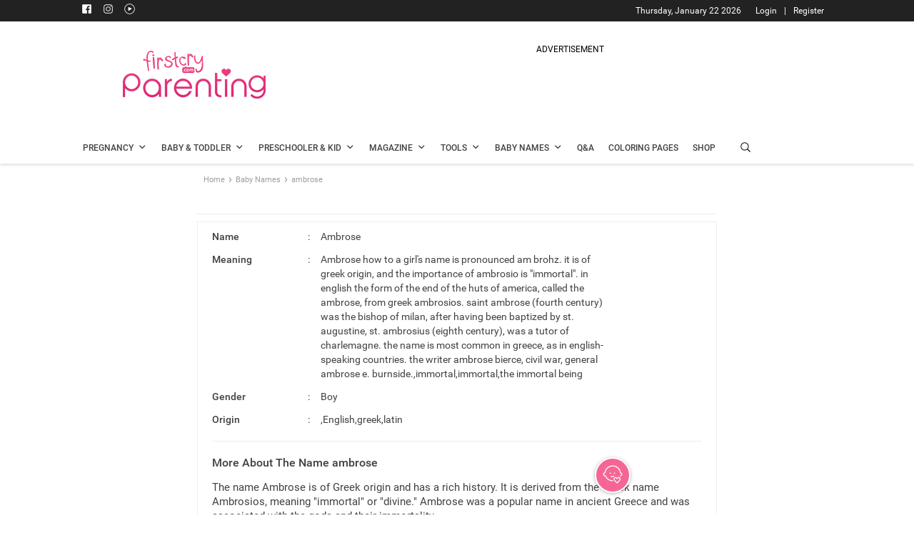

--- FILE ---
content_type: text/html; charset=utf-8
request_url: https://parenting.firstcry.com/baby-names/meaning-of-ambrose?ref2=name_interlink
body_size: 12731
content:

                                <!DOCTYPE html>
                                <html lang="en" >
                                <head>
                                    <meta charset="utf-8">
                                    <link rel="shortcut icon" href="https://cdn.cdnparenting.com/brainbees/community/osc/public/favicon.ico" />
                                    <link rel="manifest" href="/manifest.json">
                                    <link rel="preconnect" href="https://tags.crwdcntrl.net">
                                    <link rel="preconnect" href="https://bcp.crwdcntrl.net">
                                    <link rel="dns-prefetch" href="https://tags.crwdcntrl.net">
                                    <link rel="dns-prefetch" href="https://bcp.crwdcntrl.net">
                                    <link rel="preload" as="image" href="https://cdn.cdnparenting.com/articles/babynameimages/landing_image.webp" type="image/webp" />
                                    <meta name="viewport" content="width=device-width, initial-scale=1">
                                    <meta name="theme-color" content="#000000" />
                                    <title data-rh="true">Ambrose Name Meaning, Origin &amp; more | FirstCry Baby Names Finder</title>
                                    <meta data-rh="true" name="description" content="Find meaning of name ambrose, its synonyms, religion, numerology, similar names and other details with FirstCry baby name finder."/><meta data-rh="true" name="keywords" content="ambrose meaning, ambrose baby name meaning, meaning of ambrose"/><meta data-rh="true" name="ROBOTS" content="all"/><meta data-rh="true" itemprop="name" content="PARENTING.FIRSTCRY.COM"/><meta data-rh="true" itemprop="description" content="Name:ambrose, Meaning: ambrose how to a girl&#x27;s name is pronounced am brohz. it is of greek origin, and the importance of ambrosio is &quot;immortal&quot;. in english the form of the end of the huts of america, called the ambrose, from greek ambrosios. saint ambrose (fourth century) was the bishop of milan, after having been baptized by st. augustine, st. ambrosius (eighth century), was a tutor of charlemagne. the name is most common in greece, as in english-speaking countries. the writer ambrose bierce, civil war, general ambrose e. burnside.,immortal,immortal,the immortal being"/><meta data-rh="true" name="keywords" content="baby names, unique baby names, popular baby names"/><meta data-rh="true" itemprop="image" content="https://cdn.cdnparenting.com/articles/babynameimages/landing_image.webp"/><meta data-rh="true" property="og:url" content="https://parenting.firstcry.com/"/><meta data-rh="true" property="og:type" content="website"/><meta data-rh="true" property="og:title" content="PARENTING.FIRSTCRY.COM"/><meta data-rh="true" property="og:description" content="Name:ambrose, Meaning: ambrose how to a girl&#x27;s name is pronounced am brohz. it is of greek origin, and the importance of ambrosio is &quot;immortal&quot;. in english the form of the end of the huts of america, called the ambrose, from greek ambrosios. saint ambrose (fourth century) was the bishop of milan, after having been baptized by st. augustine, st. ambrosius (eighth century), was a tutor of charlemagne. the name is most common in greece, as in english-speaking countries. the writer ambrose bierce, civil war, general ambrose e. burnside.,immortal,immortal,the immortal being"/><meta data-rh="true" name="keywords" content="baby names, unique baby names, popular baby names"/><meta data-rh="true" property="og:image" content="https://cdn.cdnparenting.com/articles/babynameimages/landing_image.webp"/><meta data-rh="true" name="twitter:card" content="Latest and unique names for yor Li&#x27;l ones"/><meta data-rh="true" name="twitter:title" content="PARENTING.FIRSTCRY.COM"/><meta data-rh="true" name="twitter:description" content="Name:ambrose, Meaning: ambrose how to a girl&#x27;s name is pronounced am brohz. it is of greek origin, and the importance of ambrosio is &quot;immortal&quot;. in english the form of the end of the huts of america, called the ambrose, from greek ambrosios. saint ambrose (fourth century) was the bishop of milan, after having been baptized by st. augustine, st. ambrosius (eighth century), was a tutor of charlemagne. the name is most common in greece, as in english-speaking countries. the writer ambrose bierce, civil war, general ambrose e. burnside.,immortal,immortal,the immortal being"/><meta data-rh="true" name="keywords" content="baby names, unique baby names, popular baby names"/><meta data-rh="true" name="twitter:image" content="https://cdn.cdnparenting.com/articles/babynameimages/landing_image.webp"/>
                                    <link data-rh="true" rel="canonical" href="https://parenting.firstcry.com/baby-names/meaning-of-ambrose/"/><link data-rh="true" rel="amphtml" href="https://parenting.firstcry.com/baby-names/meaning-of-ambrose/amp/"/>
                                    <!-- Tell the browser it's a PWA -->
                                    <meta name="apple-mobile-web-app-capable" content="yes">
                                    <script src="https://accounts.google.com/gsi/client" async defer></script>
                                    <script src="https://cdn.cdnparenting.com/brainbees/community/preact/public/onetap.js?v159.87" defer></script>                                    
                                   <script src="/js/babynamejs/babyName_bundle_v36.vendors-cdd60c62.94234e344d3e6c7b5a69.js" defer></script>
<script src="/js/babynamejs/babyName_bundle_v36.vendors-49d0a293.57a8662ad66b7c1ca639.js" defer></script>
<script src="/js/babynamejs/babyName_bundle_v36.vendors-536eaa00.b1107735989225b5c772.js" defer></script>
<script src="/js/babynamejs/babyName_bundle_v36.vendors-efdee510.72738445d1e3c5fa06d9.js" defer></script>
<script src="/js/babynamejs/babyName_bundle_v36.vendors-fcf017cf.eb7c05662d4a24f8aa8d.js" defer></script>
<script src="/js/babynamejs/babyName_bundle_v36.vendors-e5bca7e4.0d3e345d07bb42a40fda.js" defer></script>
<script src="/js/babynamejs/babyName_bundle_v36.vendors-59a2c4d8.a45628d289f32c0b96ad.js" defer></script>
<script src="/js/babynamejs/babyName_bundle_v36.vendors-27545368.efc4b201a2b0386f5e1a.js" defer></script>
<script src="/js/babynamejs/babyName_bundle_v36.main-bde52cb3.c1e8bbbe08678dbe35b2.js" defer></script>
<script src="/js/babynamejs/babyName_bundle_v36.main-aca736bd.1e7642e453af63451f1d.js" defer></script>
<script src="/js/babynamejs/babyName_bundle_v36.main-406a72f9.bbb8070ded796daa7ba4.js" defer></script>
<script src="/js/babynamejs/babyName_bundle_v36.main-077c4bf5.33e9f376c1b56f471548.js" defer></script>
<script src="/js/babynamejs/babyName_bundle_v36.main-ddb3832e.3505e4f00491c8af78d2.js" defer></script>
<script src="/js/babynamejs/babyName_bundle_v36.main-ef7d455c.e04d87ffa016b8ebfa84.js" defer></script>
                                   <link rel="stylesheet" href="/css/babynamecss/babyName_main_v36.main-30d00494.c66f05529346e76a4be6.css" defer>
                                    <!-- <script src="/indiaJarvisCore.js?v197.95" defer></script> -->
                                    <script async src="https://cdn.fcglcdn.com/brainbees/community/jarvissdk/jssdk-jarviscoreindia.js?v=07032025"></script>                                    
                                    
                                    <script async src="https://cdn.cdnparenting.com/brainbees/community/preact/public/js/lazysizes.min.js"></script> 
                                    <!-- AdPushup  -->
                                    <script async>
                                        if (!window.location.href.includes('from=app')) {
                                        var displayAdsProcessed = false;
                                        /* AdPushup main head code starts */
                                        (function (w, d) {
                                            var s = d.createElement("script");
                                            s.src = "//cdn.adpushup.com/47223/adpushup.js";
                                            s.crossOrigin = "anonymous";
                                            s.type = "text/javascript";
                                            s.async = true;
                                            (
                                                d.getElementsByTagName("head")[0] || d.getElementsByTagName("body")[0]
                                            ).appendChild(s);
                                            w.adpushup = w.adpushup || { que: [] };
                                            checkAndProcessDisplayAds();
                                        })(window, document);
                                        /* AdPushup main head code ends */
                                    
                                       function checkAndProcessDisplayAds() {
                                            if (window.advanced_ads_pro) {
                                                if (window.displayAdsProcessed) return;
 
                                                advanced_ads_pro.process_passive_cb();
                                                window.displayAdsProcessed = true;
                                                window.advads_passive_placements = {};
 
                                                // fallback to init adpushup just in case
                                                setTimeout(() => {
                                                    if (window.adpushup?.config?.siteId === 47223) {
                                                        adpushup.init();
                                                    }
                                                }, 8000);
                                            } else {
                                                setTimeout(() => {
                                                    checkAndProcessDisplayAds();
                                                }, 500);
                                            }
                                        }
 
                                        // 2. Then call it on load (safely)
                                        window.addEventListener('load', () => {
                                            if ('requestIdleCallback' in window) {
                                                requestIdleCallback(() => {
                                                    checkAndProcessDisplayAds();
                                                });
                                            } else {
                                                setTimeout(() => {
                                                    checkAndProcessDisplayAds();
                                                }, 1000);
                                            }
                                        });
                                        }
                                    </script>
                                    <!-- end AdPushup --> 
                                    <script async>
                                    if (!window.location.href.includes('from=app')) {
                                        (function () {
                                          var adpushup = window.adpushup || {};
                                          adpushup.que = adpushup.que || [];
                                          adpushup.que.push(function () {
                                            if (
                                              adpushup.config.country === "IN" ||
                                    
                                              adpushup.config.platform !== "DESKTOP"
                                    
                                            )
                                              return;
                                    
                                            window.googletag = window.googletag || { cmd: [] };
                                            googletag.cmd.push(function () {
                                              googletag
                                                .defineSlot(
                                                  "/84382175/parenting.com/Desktop_728x90_Sticky-Footer_outsideIndia",
                                                  [728, 90],
                                                  "div-gpt-ad-1645014444521-0"
                                                )
                                                .addService(googletag.pubads());
                                              googletag
                                                .defineSlot(
                                                  "/84382175/parenting.com/Desktop_160x600_Sticky-Left_outsideIndia",
                                                  [160, 600],
                                                  "div-gpt-ad-1645014573805-0"
                                                )
                                                .addService(googletag.pubads());
                                              googletag
                                                .defineSlot(
                                                  "/84382175/parenting.com/Desktop_160x600_Sticky-Right_outsideIndia",
                                                  [160, 600],
                                                  "div-gpt-ad-1645014529574-0"
                                                )
                                                .addService(googletag.pubads());
                                            });
                                          });
                                        })();
                                        }
                                      </script> 
                                      <script>
                                      if (!window.location.href.includes('from=app')) {
                                       var googletag = window.googletag || {};
                                    googletag.cmd = googletag.cmd || [];
                                    googletag.cmd.push(function(){
                                        googletag.pubads().disableInitialLoad();
                                    }) 
                                    }</script>
                                
                              <script>!function(a){var e="https://s.go-mpulse.net/boomerang/",t="addEventListener";if("False"=="True")a.BOOMR_config=a.BOOMR_config||{},a.BOOMR_config.PageParams=a.BOOMR_config.PageParams||{},a.BOOMR_config.PageParams.pci=!0,e="https://s2.go-mpulse.net/boomerang/";if(window.BOOMR_API_key="B22DV-VF99U-FXRGW-ZNWKA-WDJT7",function(){function n(e){a.BOOMR_onload=e&&e.timeStamp||(new Date).getTime()}if(!a.BOOMR||!a.BOOMR.version&&!a.BOOMR.snippetExecuted){a.BOOMR=a.BOOMR||{},a.BOOMR.snippetExecuted=!0;var i,_,o,r=document.createElement("iframe");if(a[t])a[t]("load",n,!1);else if(a.attachEvent)a.attachEvent("onload",n);r.src="javascript:void(0)",r.title="",r.role="presentation",(r.frameElement||r).style.cssText="width:0;height:0;border:0;display:none;",o=document.getElementsByTagName("script")[0],o.parentNode.insertBefore(r,o);try{_=r.contentWindow.document}catch(O){i=document.domain,r.src="javascript:var d=document.open();d.domain='"+i+"';void(0);",_=r.contentWindow.document}_.open()._l=function(){var a=this.createElement("script");if(i)this.domain=i;a.id="boomr-if-as",a.src=e+"B22DV-VF99U-FXRGW-ZNWKA-WDJT7",BOOMR_lstart=(new Date).getTime(),this.body.appendChild(a)},_.write("<bo"+'dy onload="document._l();">'),_.close()}}(),"".length>0)if(a&&"performance"in a&&a.performance&&"function"==typeof a.performance.setResourceTimingBufferSize)a.performance.setResourceTimingBufferSize();!function(){if(BOOMR=a.BOOMR||{},BOOMR.plugins=BOOMR.plugins||{},!BOOMR.plugins.AK){var e=""=="true"?1:0,t="",n="clo3yuiccue5g2lsp4aq-f-1d81242e0-clientnsv4-s.akamaihd.net",i="false"=="true"?2:1,_={"ak.v":"39","ak.cp":"873091","ak.ai":parseInt("557242",10),"ak.ol":"0","ak.cr":9,"ak.ipv":4,"ak.proto":"h2","ak.rid":"7ba6cc4c","ak.r":51645,"ak.a2":e,"ak.m":"dsca","ak.n":"essl","ak.bpcip":"18.221.188.0","ak.cport":47786,"ak.gh":"2.17.209.196","ak.quicv":"","ak.tlsv":"tls1.3","ak.0rtt":"","ak.0rtt.ed":"","ak.csrc":"-","ak.acc":"","ak.t":"1769111297","ak.ak":"hOBiQwZUYzCg5VSAfCLimQ==SUZVPLTg6SPoZlvVRMEhuKLdsoPsYGH7XPYxU2jeOv6BSmsy3jIjW93DvAQDF7jYCj24R0rLnkSdIPGn15mujH7wIHr/wLZ3oltdhAarWmKpZoHt3GDXmS7kA7prIiicTe8VvwJJ3/wXnnYuD2mOOYfiY9FN4MRVUFUoVAD3hSbGa4UvgraWl++030ZD42a76iy2jJD8HOTgL+kzdg9t//ShT+ZC6zcAHrpecrL7jDzwnsTr9iLmoSYL1uu8p4iHM1g9YmwJY7XYLL+xJOfc9c/13u6m3ZZpXXk3bM7naZmpTlbb5pYwtaB5lx7GPI6HRNcUw0i/g6y/woVp7Y4NnQmgNoRdXROF0wKngIe5bwmRlFmyKVIRhDMAJg7kn952dRosPw7JpiubVOppbY5OXsJUaFZewe9LfOIQz3ymND0=","ak.pv":"66","ak.dpoabenc":"","ak.tf":i};if(""!==t)_["ak.ruds"]=t;var o={i:!1,av:function(e){var t="http.initiator";if(e&&(!e[t]||"spa_hard"===e[t]))_["ak.feo"]=void 0!==a.aFeoApplied?1:0,BOOMR.addVar(_)},rv:function(){var a=["ak.bpcip","ak.cport","ak.cr","ak.csrc","ak.gh","ak.ipv","ak.m","ak.n","ak.ol","ak.proto","ak.quicv","ak.tlsv","ak.0rtt","ak.0rtt.ed","ak.r","ak.acc","ak.t","ak.tf"];BOOMR.removeVar(a)}};BOOMR.plugins.AK={akVars:_,akDNSPreFetchDomain:n,init:function(){if(!o.i){var a=BOOMR.subscribe;a("before_beacon",o.av,null,null),a("onbeacon",o.rv,null,null),o.i=!0}return this},is_complete:function(){return!0}}}}()}(window);</script></head>
                                <body >
                                 <script>var trackpage = 'Home';
                                var trackpage2 = 'RecepieLanding';</script>
                                    <noscript>
                                    
                                    <iframe src="https://www.googletagmanager.com/ns.html?id=GTM-K5WW8LV" height="0" width="0" style="display:none;visibility:hidden"></iframe>
                                    <iframe src="https://www.googletagmanager.com/ns.html?id=GTM-MPRDRG9" height="0" width="0" style="display:none;visibility:hidden"></iframe>
                                    </noscript>
                                    <div id="root"><div><div><div><div><div id="Inhouseappstrip" class="Inhousecontainer"><div class="mid-container-wrapper"><div class="mid-container"><div class="cross-icon"><img src="https://cdn.cdnparenting.com/articles/icons/cross-Icon.svg" alt="Close"/></div><div><img src="https://cdn.cdnparenting.com/brainbees/community/logos/fc-logo.svg" alt="App logo"/></div><div><p>Browse 80k+ Names, Create Shortlist and Share</p><div class="smllstar"><div class="activer"><svg stroke="currentColor" fill="currentColor" stroke-width="0" viewBox="0 0 24 24" class="staricon" height="1em" width="1em" xmlns="http://www.w3.org/2000/svg"><path fill="none" d="M0 0h24v24H0z"></path><path fill="none" d="M0 0h24v24H0z"></path><path d="M12 17.27 18.18 21l-1.64-7.03L22 9.24l-7.19-.61L12 2 9.19 8.63 2 9.24l5.46 4.73L5.82 21z"></path></svg><svg stroke="currentColor" fill="currentColor" stroke-width="0" viewBox="0 0 24 24" class="staricon" height="1em" width="1em" xmlns="http://www.w3.org/2000/svg"><path fill="none" d="M0 0h24v24H0z"></path><path fill="none" d="M0 0h24v24H0z"></path><path d="M12 17.27 18.18 21l-1.64-7.03L22 9.24l-7.19-.61L12 2 9.19 8.63 2 9.24l5.46 4.73L5.82 21z"></path></svg><svg stroke="currentColor" fill="currentColor" stroke-width="0" viewBox="0 0 24 24" class="staricon" height="1em" width="1em" xmlns="http://www.w3.org/2000/svg"><path fill="none" d="M0 0h24v24H0z"></path><path fill="none" d="M0 0h24v24H0z"></path><path d="M12 17.27 18.18 21l-1.64-7.03L22 9.24l-7.19-.61L12 2 9.19 8.63 2 9.24l5.46 4.73L5.82 21z"></path></svg><svg stroke="currentColor" fill="currentColor" stroke-width="0" viewBox="0 0 24 24" class="staricon" height="1em" width="1em" xmlns="http://www.w3.org/2000/svg"><path fill="none" d="M0 0h24v24H0z"></path><path fill="none" d="M0 0h24v24H0z"></path><path d="M12 17.27 18.18 21l-1.64-7.03L22 9.24l-7.19-.61L12 2 9.19 8.63 2 9.24l5.46 4.73L5.82 21z"></path></svg><svg stroke="currentColor" fill="currentColor" stroke-width="0" viewBox="0 0 24 24" class="staricon" height="1em" width="1em" xmlns="http://www.w3.org/2000/svg"><path fill="none" d="M0 0h24v24H0z"></path><path d="m22 9.24-7.19-.62L12 2 9.19 8.63 2 9.24l5.46 4.73L5.82 21 12 17.27 18.18 21l-1.63-7.03L22 9.24zM12 15.4V6.1l1.71 4.04 4.38.38-3.32 2.88 1 4.28L12 15.4z"></path></svg></div></div></div><div class="last-container"><div><a href=""><button>Install app</button></a></div></div></div></div></div></div><div id="g_id_onload" data-client_id="834141296178-3itknsh2mneibsovevaoltkhrcadp6vv.apps.googleusercontent.com" data-callback="handleCredentialResponse" data-cancel_on_tap_outside="false" data-skip_prompt_cookie="FC_AUTH"></div><div id="hidden_tracking"></div><div class="loader-overlay"><div class="loader-img"><img src="https://cdn.cdnparenting.com/articles/babynameimages/loader.gif" alt="" width="50" height="50"/></div></div><div class="alertMsg-overlay"><div class="alert-popup"><span class="alertmsg"></span></div></div><header id="header" class="left" style="width:100%"><div class="td-scroll-up"><span class="icon" data-icon-font="m"></span></div><div class="toggle-main"><div class="toggle-shopping">SHOPPING</div><div class="toggle-btn"><input id="toggleSiteBtn" type="checkbox" aria-label="toggle" checked=""/><label for="toggleSiteBtn" class="switch"><span class="slider round"></span></label></div><div class="toggle-parenting">PARENTING</div></div><div class="desktop_header"><div class="header_container"><section class="login_info_container"><div class="userinfo"><div class="header-sp-top-widget"><span class="td-social-icon-wrap"><a target="_blank" rel="nofollow,noreferrer" href="https://www.facebook.com/FirstCryParenting/" title="Facebook"><span class="header_icons footer_facebook" data-icon-font="J"></span></a></span><span class="td-social-icon-wrap"><a target="_blank" rel="nofollow,noreferrer" href="https://www.instagram.com/firstcryparenting/" title="Instagram"><span class="header_icons footer_instagram" data-icon-font=""></span></a></span><span class="td-social-icon-wrap"><a target="_blank" rel="nofollow,noreferrer" href="https://www.youtube.com/firstcryparenting" title="Youtube"><span class="header_icons footer_youtube" data-icon-font=""></span></a></span></div><span class="login_info R12_white"><span class="nonloggedin"><a href="https://www.firstcry.com/m/login?URL=https://parenting.firstcry.com/baby-names/meaning-of-ambrose?ref2=name_interlink">Login</a><span class="login_divider">|</span><a href="https://www.firstcry.com/m/register?URL=https://parenting.firstcry.com/baby-names/meaning-of-ambrose?ref2=name_interlink">Register</a></span></span><span class="today_date right R12_white">Thursday, January 22 2026</span></div></section><section class="header_images_container"><span class="parenting_img left"><a href="/" class="Left"><img src="https://cdn.cdnparenting.com/articles/2018/01/logo-header-new-2.png" alt="Logo" width="272" height="90"/></a></span><span class="dfp_banner left"><div class="desktop-ads-block"><div style="text-align:center;padding:0px 0 5px;font-size:12px">ADVERTISEMENT</div><div id="47db4ecb-d336-4c76-8f89-9f1cbf09e9b4" class="_ap_apex_ad" style="width:728px;height:90px;margin:0 auto"></div></div></span></section><section class="header_menus_container"><ul id="menu"><li class="left menu_one main_list"><a href="/articles/category/getting-pregnant/" class="M14_42" rel="noopener noreferrer"><span class="B12_42 main_menu_title">Pregnancy</span><span class="icon" data-icon-font="j"></span></a><ul class="sublist menu_one_sublist"><li><a href="/articles/category/getting-pregnant/" class="R14_75 sub_menu_title">Getting Pregnant<span class="icon right" data-icon-font="l"></span></a><ul class="submenulist menu_one_sublist_submenus"><li><a href="/articles/category/getting-pregnant/planning-preparing/" class="R14_75 sub_menu_title">Planning and Preparing</a></li><li><a href="/articles/category/getting-pregnant/trying-to-conceive/" class="R14_75 sub_menu_title">Trying to Conceive</a></li><li><a href="/articles/category/getting-pregnant/fertility/" class="R14_75 sub_menu_title">Fertility</a></li><li><a href="/articles/category/getting-pregnant/infertility/" class="R14_75 sub_menu_title">Infertility</a></li></ul></li><li><a href="/articles/category/pregnancy/" class="R14_75 sub_menu_title">Pregnancy<span class="icon right" data-icon-font="l"></span></a><ul class="submenulist menu_one_sublist_submenus"><li><a href="/articles/category/pregnancy/week-by-week/" class="R14_75 sub_menu_title">Pregnancy Week by Week</a></li><li><a href="/articles/category/pregnancy/prenatal-care/" class="R14_75 sub_menu_title">Prenatal Care</a></li><li><a href="/articles/category/pregnancy/signs-and-symptoms/" class="R14_75 sub_menu_title">Signs &amp; Symptoms</a></li><li><a href="/articles/category/pregnancy/labour-and-delivery/" class="R14_75 sub_menu_title">Labour &amp; Delivery</a></li><li><a href="/articles/category/pregnancy/complications/" class="R14_75 sub_menu_title">Complications</a></li><li><a href="/articles/category/pregnancy/diet-and-nutrition/" class="R14_75 sub_menu_title">Diet &amp; Nutrition</a></li><li><a href="/articles/category/pregnancy/postnatal-care/" class="R14_75 sub_menu_title">Postnatal Care</a></li></ul></li></ul></li><li class="left menu_two main_list"><a href="/articles/category/baby/" class="M14_42" rel="noopener noreferrer"><span class="B12_42 main_menu_title">Baby &amp; Toddler</span><span class="icon" data-icon-font="j"></span></a><ul class="sublist menu_two_sublist"><li><a href="/articles/category/baby/" class="R14_75 sub_menu_title">Baby<span class="icon right" data-icon-font="l"></span></a><ul class="submenulist menu_two_sublist_submenus"><li><a href="/articles/category/baby/development-month-by-month/" class="R14_75 sub_menu_title">Development Month by Month</a></li><li><a href="/articles/category/baby/care/" class="R14_75 sub_menu_title">Baby Care</a></li><li><a href="/articles/category/baby/health/" class="R14_75 sub_menu_title">Health</a></li><li><a href="/vaccine-immunization-schedule" class="R14_75 sub_menu_title">Vaccination Schedule</a></li><li><a href="/child-growth-chart-tracker" class="R14_75 sub_menu_title">Growth Tracker</a></li><li><a href="/articles/category/baby/safety/" class="R14_75 sub_menu_title">Safety</a></li><li><a href="/articles/category/baby/breastfeeding/" class="R14_75 sub_menu_title">Breastfeeding</a></li><li><a href="/articles/category/baby/food-and-nutrition/" class="R14_75 sub_menu_title">Food &amp; Nutrition</a></li><li><a href="/articles/category/baby/food-recipes/" class="R14_75 sub_menu_title">Food Recipes</a></li><li><a href="/articles/category/baby/feeding/" class="R14_75 sub_menu_title">Feeding</a></li><li><a href="/articles/category/baby/baby-sleep-basics/" class="R14_75 sub_menu_title">Baby Sleep Basics</a></li></ul></li><li><a href="/articles/category/toddler/" class="R14_75 sub_menu_title">Toddler<span class="icon right" data-icon-font="l"></span></a><ul class="submenulist menu_two_sublist_submenus"><li><a href="/articles/category/toddler/care/" class="R14_75 sub_menu_title">Care</a></li><li><a href="/articles/category/toddler/health/" class="R14_75 sub_menu_title">Health</a></li><li><a href="/articles/category/toddler/food-and-nutrition/" class="R14_75 sub_menu_title">Food &amp; Nutrition</a></li><li><a href="/articles/category/toddler/toddler-food-recipes/" class="R14_75 sub_menu_title">Toddler Food Recipes</a></li><li><a href="/articles/category/toddler/play-and-activities/" class="R14_75 sub_menu_title">Play &amp; Activities<span class="icon right" data-icon-font="l"></span></a><ul class="subsubmenulist menu_two_sublist_submenus_submenu"><li><a href="/coloring-pages-printables" class="R14_75 sub_menu_title">Coloring Pages</a></li></ul></li></ul></li></ul></li><li class="left menu_three main_list"><a href="/articles/category/preschooler/" class="M14_42" rel="noopener noreferrer"><span class="B12_42 main_menu_title">Preschooler &amp; Kid</span><span class="icon" data-icon-font="j"></span></a><ul class="sublist menu_three_sublist"><li><a href="/articles/category/preschooler/" class="R14_75 sub_menu_title">Preschooler<span class="icon right" data-icon-font="l"></span></a><ul class="submenulist menu_three_sublist_submenus"><li><a href="/articles/category/preschooler/food-and-nutrition/" class="R14_75 sub_menu_title">Food &amp; Nutrition</a></li><li><a href="/articles/category/preschooler/behavior-and-discipline/" class="R14_75 sub_menu_title">Behavior &amp; Discipline</a></li><li><a href="/articles/category/preschooler/play-and-activities/" class="R14_75 sub_menu_title">Play &amp; Activities<span class="icon right" data-icon-font="l"></span></a><ul class="subsubmenulist menu_three_sublist_submenus_submenu"><li><a href="/coloring-pages-printables" class="R14_75 sub_menu_title">Coloring Pages</a></li></ul></li><li><a href="/articles/category/preschooler/care/" class="R14_75 sub_menu_title">Care</a></li><li><a href="/articles/category/preschooler/health/" class="R14_75 sub_menu_title">Health</a></li><li><a href="/articles/category/preschooler/safety/" class="R14_75 sub_menu_title">Safety</a></li></ul></li><li><a href="/articles/category/big-kid/" class="R14_75 sub_menu_title">Big Kid<span class="icon right" data-icon-font="l"></span></a><ul class="submenulist menu_three_sublist_submenus"><li><a href="/articles/category/big-kid/development/" class="R14_75 sub_menu_title">Development</a></li><li><a href="/articles/category/big-kid/food-and-nutrition/" class="R14_75 sub_menu_title">Food &amp; Nutrition</a></li><li><a href="/articles/category/big-kid/behavior-and-discipline/" class="R14_75 sub_menu_title">Behavior &amp; Discipline</a></li><li><a href="/articles/category/big-kid/play-and-activities/" class="R14_75 sub_menu_title">Play &amp; Activities<span class="icon right" data-icon-font="l"></span></a><ul class="subsubmenulist menu_three_sublist_submenus_submenu"><li><a href="/coloring-pages-printables" class="R14_75 sub_menu_title">Coloring Pages</a></li></ul></li><li><a href="/articles/category/big-kid/care/" class="R14_75 sub_menu_title">Care</a></li><li><a href="/articles/category/big-kid/health/" class="R14_75 sub_menu_title">Health</a></li><li><a href="/articles/category/big-kid/safety/" class="R14_75 sub_menu_title">Safety</a></li></ul></li></ul></li><li class="left menu_four main_list"><a href="/articles/category/magazine" class="M14_42" rel="noopener noreferrer"><span class="B12_42 main_menu_title">Magazine</span><span class="icon" data-icon-font="j"></span></a><ul class="sublist menu_four_sublist"><li><a href="/articles/category/magazine/beauty-fashion" class="R14_75 sub_menu_title">Beauty &amp; Fashion</a></li><li><a href="/articles/category/magazine/health-wellness" class="R14_75 sub_menu_title">Health &amp; Wellness</a></li><li><a href="/articles/category/magazine/entertainment" class="R14_75 sub_menu_title">Entertainment</a></li><li><a href="/articles/category/magazine/relationships" class="R14_75 sub_menu_title">Relationships</a></li><li><a href="/articles/category/magazine/life-work" class="R14_75 sub_menu_title">Life &amp; Work</a></li><li><a href="/articles/category/magazine/recipes" class="R14_75 sub_menu_title">Recipes</a></li></ul></li><li class="left menu_five main_list"><a href="/tools" class="M14_42" rel="noopener noreferrer"><span class="B12_42 main_menu_title">Tools</span><span class="icon" data-icon-font="j"></span></a><ul class="sublist menu_five_sublist"><li><a href="/experts" class="R14_75 sub_menu_title">Expert Panel</a></li><li><a href="/discussions" class="R14_75 sub_menu_title">Discussions</a></li><li><a href="/baby-photo-contest" class="R14_75 sub_menu_title">Contest &amp; Winners</a></li><li><a href="/groups" class="R14_75 sub_menu_title">Groups</a></li><li><a href="/videos" class="R14_75 sub_menu_title">Videos</a></li><li><a href="/memories" class="R14_75 sub_menu_title">Memories</a></li><li><a href="/quiz" class="R14_75 sub_menu_title">Quiz</a></li><li><a href="/tools" class="R14_75 sub_menu_title">Parenting Tools<span class="icon right" data-icon-font="l"></span></a><ul class="submenulist menu_five_sublist_submenus"><li><a href="/tools/child-vaccination-growth-tracker" class="R14_75 sub_menu_title">Child Vaccination &amp; Growth Tracker</a></li><li><a href="/tools/baby-meal-plan" class="R14_75 sub_menu_title">Baby Meal Planner</a></li><li><a href="/tools/baby-growth-and-development" class="R14_75 sub_menu_title">Baby Growth &amp; Development</a></li><li><a href="/tools/breastfeeding-tracker" class="R14_75 sub_menu_title">Breastfeeding Tracker</a></li><li><a href="/memories/milestones" class="R14_75 sub_menu_title">Milestone</a></li><li><a href="/tools/baby-teething" class="R14_75 sub_menu_title">Baby Teething</a></li><li><a href="/tools/capture-baby-moments" class="R14_75 sub_menu_title">Face A Day</a></li></ul></li><li><a href="/tools" class="R14_75 sub_menu_title">Pregnancy Tools<span class="icon right" data-icon-font="l"></span></a><ul class="submenulist menu_five_sublist_submenus"><li><a href="/tools/pregnancy-week-by-week-guide" class="R14_75 sub_menu_title">Pregnancy Week by Week Guide</a></li><li><a href="/tools/fetal-movement-tracker" class="R14_75 sub_menu_title">Baby Kick Counter</a></li><li><a href="/tools/pregnancy-due-date-calculator" class="R14_75 sub_menu_title">Due Date Calculator</a></li></ul></li></ul></li><li class="left menu_six main_list"><a href="/baby-names" class="M14_42" rel="noopener noreferrer"><span class="B12_42 main_menu_title">Baby Names</span><span class="icon" data-icon-font="j"></span></a><ul class="sublist menu_four_sublist"><li><a href="/baby-names" class="R14_75 sub_menu_title">Baby Names</a></li><li><a href="/baby-names/theme/" class="R14_75 sub_menu_title">Baby Names by Themes</a></li><li><a href="/baby-names/combiner-generator/" class="R14_75 sub_menu_title">Baby Name Combiner</a></li></ul></li><li class="left menu_seven main_list"><a href="/qna/questions-answers" class="M14_42" rel="noopener noreferrer"><span class="B12_42 main_menu_title">Q&amp;A</span></a></li><li class="left menu_seven main_list"><a href="/coloring-pages-printables" class="M14_42" rel="noopener noreferrer"><span class="B12_42 main_menu_title">Coloring Pages</span></a></li><li class="left menu_nine main_list"><a href="//www.firstcry.com/?utm_source=parenting_site&amp;utm_medium=parenting_site_promotions&amp;utm_campaign=app_download_banners&amp;utm_content=menu" class="M14_42" rel="noopener noreferrer"><span class="B12_42 main_menu_title">Shop</span></a></li><li class="header-search-icon"><span class="search-icon" data-icon-font="&#x27;"></span></li></ul></section></div><section class="search-bar-main"><div class="search-bar"><div class="left input-bar"><input id="inp-field" rows="4" cols="50" class="" placeholder="Articles, Baby Names and more" autoComplete="off"/><span class="search-icon dev_uni_search" id="mybtn" data-icon-font="&#x27;"></span><input type="hidden" data-text=""/></div><span class="left search-close" data-icon-font="C"></span></div></section></div><div class="popup-ad"><div id="div-gpt-ad-1728625037200-0" class="ad-img left" style="width:225px;height:250px;overflow:hidden;margin:0 auto"><div class="adunitContainer"><div class="adBox"></div></div></div><div class="ad-close_btn"><div class="ad-close left" data-icon-font="C"></div></div></div><span class="dfp_banner_mobile"><div class="msite-ads-block"><div style="text-align:center;padding:0px 0 5px;font-size:12px">ADVERTISEMENT</div><div id="4bc51e55-2834-4724-a667-295ef3cdabec" class="_ap_apex_ad" style="width:320px;height:100px;margin:0 auto"></div></div></span><div class="mobile_header"><div class="hamburgermenu_icon"><div class="toggle_icon"><span class="menuIcon"></span><span class="menuIcon"></span><span class="menuIcon"></span></div></div><div class="firstcryImg"><a href="/" class="firstcrylogo"><img src="https://cdn.cdnparenting.com/articles/2018/01/logo-header-mobile.png" alt="Parenting Firstcry" title="Parenting Firstcry" width="163" height="54"/></a></div><span class="search-icon" data-icon-font="&#x27;"></span><div id="td-mobile-nav"><div class="td-mobile-container"><div class="td-mobile-content"><ul id="menu-td-demo-header-menu" class="td-mobile-main-menu"><li class="user-profile"><ul class="user_back_img "><li><img src="https://cdn.cdnparenting.com/articles/babynameimages/loader.gif" data-src="https://cdn.cdnparenting.com/brainbees/community/preact/public/media/parenting-menu.webp" alt="" class="loadingImg"/></li></ul><ul class="user_pro menucls"><li><span class="usr-prof"><ul><li class="user_pro_img" id="profile_img"><span class="icon" data-icon-font="?"></span></li><li class="R13_white user-name" id="user_name"><span><a href="https://www.firstcry.com/m/login?URL=https://parenting.firstcry.com/baby-names/meaning-of-ambrose?ref2=name_interlink" target="_self">Login </a><span> / </span><a href="https://www.firstcry.com/m/register?URL=https://parenting.firstcry.com/baby-names/meaning-of-ambrose?ref2=name_interlink" target="_self"> Register</a></span></li></ul></span></li></ul></li><li><ul><li class="shop_menucat"><a href="/" class="left" aria-label="Home"><ul class="menucls"><li class="menu_icon left"><img class="loadingImg menucls" src="https://cdn.cdnparenting.com/articles/babynameimages/loader.gif" data-src="https://cdn.fcglcdn.com/brainbees/apps/image/parenting_menu_icons_home_menu.svg" alt="" width="20" height="20"/></li><li class="R15_42 menu_icon_txt left">Home</li></ul></a></li></ul></li><li><ul><li class="shop_menucat"><ul class="menucls"><li class="opening_list"><ul class="menucls"><li class="menu_icon left"><img class="loadingImg menucls" src="https://cdn.cdnparenting.com/articles/babynameimages/loader.gif" data-src="https://cdn.fcglcdn.com/brainbees/apps/image/parenting_menu_icons_read_menu.svg" alt="" width="20" height="20"/></li><li class="R15_42 menu_icon_txt left">Read</li><li id="read_id" class="dash_link right" data-icon-font="8"></li></ul></li></ul></li><li id="Readmenulist" class="sublist" style="display:none"><ul class="menucls"><a href="/articles/category/getting-pregnant/"><li class="R14_75 menu_icon_txt shop_item"> <!-- -->Getting Pregnant<!-- --> </li></a><a href="/articles/category/pregnancy/"><li class="R14_75 menu_icon_txt shop_item"> <!-- -->Pregnancy<!-- --> </li></a><a href="/articles/category/baby/"><li class="R14_75 menu_icon_txt shop_item"> <!-- -->Baby<!-- --> </li></a><a href="/articles/category/preschooler/"><li class="R14_75 menu_icon_txt shop_item"> <!-- -->Preschooler<!-- --> </li></a><a href="/articles/category/big-kid/"><li class="R14_75 menu_icon_txt shop_item"> <!-- -->Big Kid<!-- --> </li></a><a href="/articles/category/magazine"><li class="R14_75 menu_icon_txt shop_item"> <!-- -->Magazine<!-- --> </li></a><a href="/articles/category/toddler/"><li class="R14_75 menu_icon_txt shop_item"> <!-- -->Toddler<!-- --> </li></a></ul></li></ul></li><li><ul><li class="shop_menucat"><ul class="menucls"><li class="opening_list"><ul class="menucls"><li class="menu_icon left"><img class="loadingImg menucls" src="https://cdn.cdnparenting.com/articles/babynameimages/loader.gif" data-src="https://cdn.fcglcdn.com/brainbees/apps/image/parenting_menu_icons_magazine_menu.svg" alt="" width="20" height="20"/></li><li class="R15_42 menu_icon_txt left">Magazine</li><li id="magazine_id" class="dash_link right" data-icon-font="8"></li></ul></li></ul></li><li id="Magazinemenulist" class="sublist" style="display:none"><ul class="menucls"><a href="/articles/category/magazine/beauty-fashion/"><li class="R14_75 menu_icon_txt shop_item"> <!-- -->Beauty &amp; Fashion<!-- --> </li></a><a href="/articles/category/magazine/health-wellness/"><li class="R14_75 menu_icon_txt shop_item"> <!-- -->Health &amp; Wellness<!-- --> </li></a><a href="/articles/category/magazine/entertainment/"><li class="R14_75 menu_icon_txt shop_item"> <!-- -->Entertainment<!-- --> </li></a><a href="/articles/category/magazine/relationships/"><li class="R14_75 menu_icon_txt shop_item"> <!-- -->Relationships<!-- --> </li></a><a href="/articles/category/magazine/life-work/"><li class="R14_75 menu_icon_txt shop_item"> <!-- -->Life &amp; Work<!-- --> </li></a><a href="/articles/category/magazine/recipes/"><li class="R14_75 menu_icon_txt shop_item"> <!-- -->Recipes<!-- --> </li></a></ul></li></ul></li><li><ul><li class="shop_menucat"><a href="/qna/questions-answers" class="left" aria-label="Q&amp;A"><ul class="menucls"><li class="menu_icon left"><img class="loadingImg menucls" src="https://cdn.cdnparenting.com/articles/babynameimages/loader.gif" data-src="https://cdn.fcglcdn.com/brainbees/apps/image/parenting_menu_icons_qna_menu.svg" alt="" width="20" height="20"/></li><li class="R15_42 menu_icon_txt left">Q&amp;A</li></ul></a></li></ul></li><li><ul><li class="shop_menucat"><a href="/experts" class="left" aria-label="Expert Panel"><ul class="menucls"><li class="menu_icon left"><img class="loadingImg menucls" src="https://cdn.cdnparenting.com/articles/babynameimages/loader.gif" data-src="https://cdn.fcglcdn.com/brainbees/apps/image/parenting_menu_icons_expert_icon.svg" alt="" width="20" height="20"/></li><li class="R15_42 menu_icon_txt left">Expert Panel</li></ul></a></li></ul></li><li><ul><li class="shop_menucat"><a href="/discussions" class="left" aria-label="Discussion"><ul class="menucls"><li class="menu_icon left"><img class="loadingImg menucls" src="https://cdn.cdnparenting.com/articles/babynameimages/loader.gif" data-src="https://cdn.fcglcdn.com/brainbees/apps/image/parenting_menu_icons_discussion_menu.svg" alt="" width="20" height="20"/></li><li class="R15_42 menu_icon_txt left">Discussion</li></ul></a></li></ul></li><li><ul><li class="shop_menucat"><a href="/quick-reads" class="left" aria-label="Quick Reads"><ul class="menucls"><li class="menu_icon left"><img class="loadingImg menucls" src="https://cdn.cdnparenting.com/articles/babynameimages/loader.gif" data-src="https://cdn.fcglcdn.com/brainbees/apps/image/parenting_menu_icons_quick_reads_menu.svg" alt="" width="20" height="20"/></li><li class="R15_42 menu_icon_txt left">Quick Reads</li></ul></a></li></ul></li><li><ul><li class="shop_menucat"><a href="/baby-photo-contest" class="left" aria-label="Contest &amp; Winners"><ul class="menucls"><li class="menu_icon left"><img class="loadingImg menucls" src="https://cdn.cdnparenting.com/articles/babynameimages/loader.gif" data-src="https://cdn.fcglcdn.com/brainbees/apps/image/parenting_menu_icons_memory_contest_menu.svg" alt="" width="20" height="20"/></li><li class="R15_42 menu_icon_txt left">Contest &amp; Winners</li></ul></a></li></ul></li><li><ul><li class="shop_menucat"><a href="/videos" class="left" aria-label="Videos"><ul class="menucls"><li class="menu_icon left"><img class="loadingImg menucls" src="https://cdn.cdnparenting.com/articles/babynameimages/loader.gif" data-src="https://cdn.fcglcdn.com/brainbees/apps/image/parenting_menu_icons_videos_menu.svg" alt="" width="20" height="20"/></li><li class="R15_42 menu_icon_txt left">Videos</li></ul></a></li></ul></li><li><ul><li class="shop_menucat"><a href="/write-for-us" class="left" aria-label="Write For Us"><ul class="menucls"><li class="menu_icon left"><img class="loadingImg menucls" src="https://cdn.cdnparenting.com/articles/babynameimages/loader.gif" data-src="https://cdn.fcglcdn.com/brainbees/apps/image/parenting_menu_icons_my_blog_menu.svg" alt="" width="20" height="20"/></li><li class="R15_42 menu_icon_txt left">Write For Us</li></ul></a></li></ul></li><li><ul><li class="shop_menucat"><a href="/groups" class="left" aria-label="Groups"><ul class="menucls"><li class="menu_icon left"><img class="loadingImg menucls" src="https://cdn.cdnparenting.com/articles/babynameimages/loader.gif" data-src="https://cdn.fcglcdn.com/brainbees/apps/image/parenting_menu_icons_groups_menu.svg" alt="" width="20" height="20"/></li><li class="R15_42 menu_icon_txt left">Groups</li></ul></a></li></ul></li><li><ul><li class="shop_menucat"><a href="/memories" class="left" aria-label="Memories"><ul class="menucls"><li class="menu_icon left"><img class="loadingImg menucls" src="https://cdn.cdnparenting.com/articles/babynameimages/loader.gif" data-src="https://cdn.fcglcdn.com/brainbees/apps/image/parenting_menu_icons_memory_menu.svg" alt="" width="20" height="20"/></li><li class="R15_42 menu_icon_txt left">Memories</li></ul></a></li></ul></li><li><ul><li class="shop_menucat"><ul class="menucls"><li class="opening_list"><ul class="menucls"><li class="menu_icon left"><img class="loadingImg menucls" src="https://cdn.cdnparenting.com/articles/babynameimages/loader.gif" data-src="https://cdn.fcglcdn.com/brainbees/apps/image/ic_babynames.svg" alt="" width="20" height="20"/></li><li class="R15_42 menu_icon_txt left">Baby Names</li><li class="dash_link right" data-icon-font="8"></li></ul></li></ul></li><li class="sublist" style="display:none"><ul class="menucls"><a href="/baby-names"><li class="R14_75 menu_icon_txt shop_item"> <!-- -->Baby Names<!-- --> </li></a><a href="/baby-names/theme/"><li class="R14_75 menu_icon_txt shop_item"> <!-- -->Baby Names by Themes<!-- --> </li></a><a href="/baby-names/combiner-generator/"><li class="R14_75 menu_icon_txt shop_item"> <!-- -->Baby Name Combiner<!-- --> </li></a></ul></li></ul></li><li><ul><li class="shop_menucat"><ul class="menucls"><li class="opening_list"><ul class="menucls"><li class="menu_icon left"><img class="loadingImg menucls" src="https://cdn.cdnparenting.com/articles/babynameimages/loader.gif" data-src="https://cdn.fcglcdn.com/brainbees/apps/image/parenting_menu_icons_parenting_tool_menu.svg" alt="" width="20" height="20"/></li><li class="R15_42 menu_icon_txt left">Parenting Tools</li><li id="parenting_id" class="dash_link right" data-icon-font="8"></li></ul></li></ul></li><li id="parentingtoollist" class="sublist" style="display:none"><ul class="menucls"><a href="/tools/child-vaccination-growth-tracker"><li class="R14_75 menu_icon_txt shop_item"> <!-- -->Vaccination Tracker<!-- --> </li></a><a href="/tools/child-vaccination-growth-tracker"><li class="R14_75 menu_icon_txt shop_item"> <!-- -->Growth Tracker<!-- --> </li></a><a href="/tools/baby-meal-plan"><li class="R14_75 menu_icon_txt shop_item"> <!-- -->Baby Meal Planner<!-- --> </li></a><a href="/tools/baby-kids-diet-plan"><li class="R14_75 menu_icon_txt shop_item"> <!-- -->Diet Plan (6 Months+)<!-- --> </li></a><a href="/tools/baby-growth-and-development"><li class="R14_75 menu_icon_txt shop_item"> <!-- -->Baby Growth &amp; Development<!-- --> </li></a><a href="/tools/breastfeeding-tracker"><li class="R14_75 menu_icon_txt shop_item"> <!-- -->Breastfeeding<!-- --> </li></a><a href="/memories/milestones"><li class="R14_75 menu_icon_txt shop_item"> <!-- -->Milestone<!-- --> </li></a><a href="/tools/capture-baby-moments"><li class="R14_75 menu_icon_txt shop_item"> <!-- -->Face A Day<!-- --> </li></a><a href="/tools/baby-teething"><li class="R14_75 menu_icon_txt shop_item"> <!-- -->Baby Teething<!-- --> </li></a></ul></li></ul></li><li><ul><li class="shop_menucat"><ul class="menucls"><li class="opening_list"><ul class="menucls"><li class="menu_icon left"><img class="loadingImg menucls" src="https://cdn.cdnparenting.com/articles/babynameimages/loader.gif" data-src="https://cdn.fcglcdn.com/brainbees/apps/image/parenting_menu_icons_my_bumpie_menu.svg" alt="" width="20" height="20"/></li><li class="R15_42 menu_icon_txt left">Pregnancy Tools</li><li id="pragnency_id" class="dash_link right" data-icon-font="8"></li></ul></li></ul></li><li id="pregnancytoollist" class="sublist" style="display:none"><ul class="menucls"><a href="/tools/fetal-movement-tracker"><li class="R14_75 menu_icon_txt shop_item"> <!-- -->Baby Kick Counter<!-- --> </li></a><a href="/baby-names"><li class="R14_75 menu_icon_txt shop_item"> <!-- -->Baby Names<!-- --> </li></a><a href="/tools/pregnancy-due-date-calculator"><li class="R14_75 menu_icon_txt shop_item"> <!-- -->Due Date Calculator<!-- --> </li></a><a href="/tools/pregnancy-diet-plan"><li class="R14_75 menu_icon_txt shop_item"> <!-- -->Diet Plan (Expecting Mom’s)<!-- --> </li></a><a href="/tools/pregnancy-checkup-schedule"><li class="R14_75 menu_icon_txt shop_item"> <!-- -->Pregnancy Inspection Schedule<!-- --> </li></a><a href="/tools/my-baby-bump"><li class="R14_75 menu_icon_txt shop_item"> <!-- -->My Bumpie<!-- --> </li></a><a href="/tools/baby-size-comparison"><li class="R14_75 menu_icon_txt shop_item"> <!-- -->Baby Size Comparison<!-- --> </li></a><a href="/tools/fetal-development-video"><li class="R14_75 menu_icon_txt shop_item"> <!-- -->Fetal Development Video<!-- --> </li></a><a href="/tools/pregnancy-week-by-week-tracker"><li class="R14_75 menu_icon_txt shop_item"> <!-- -->Week by Week Fetal Development<!-- --> </li></a><a href="/tools/pregnancy-week-by-week-guide"><li class="R14_75 menu_icon_txt shop_item"> <!-- -->Pregnancy Week by Week<!-- --> </li></a></ul></li></ul></li><li><ul><li class="shop_menucat"><ul class="menucls"><li class="opening_list"><ul class="menucls"><li class="menu_icon left"><img class="loadingImg menucls" src="https://cdn.cdnparenting.com/articles/babynameimages/loader.gif" data-src="https://cdn.fcglcdn.com/brainbees/apps/image/parenting_menu_icons_tool_icon_menu.svg" alt="" width="20" height="20"/></li><li class="R15_42 menu_icon_txt left">Other Tools</li><li id="other_tools_id" class="dash_link right" data-icon-font="8"></li></ul></li></ul></li><li id="othertoollist" class="sublist" style="display:none"><ul class="menucls"><a href="/tools/period-ovulation-calculator"><li class="R14_75 menu_icon_txt shop_item"> <!-- -->Period &amp; Ovulation Calculator<!-- --> </li></a><a href="/groups"><li class="R14_75 menu_icon_txt shop_item"> <!-- -->Groups<!-- --> </li></a></ul></li></ul></li></ul></div></div><div class="closingdiv"></div></div><div class="search-popup"><div class="search-bar"><span class="left back-btn" data-icon-font="s"></span><div class="search-field"><span data-icon-font="&#x27;"></span><input id="inp-field" rows="4" cols="50" class="" placeholder="Articles, Baby Names and more" autoComplete="off"/></div><span class="right search-close" data-icon-font="C"></span></div><div class="searchDropdown"><div class="search-result-drpdn"></div><a href="/search-result/all/" class="viewall">VIEW ALL</a></div><div class="search-not-found" style="display:none"><div class="norslt-text1">No result found for term &quot;<!-- -->&quot;</div><div class="norslt-text2">Try searching with other terms</div><div class="norslt-text3">Browse through our popular sections</div><div class="popular-sections"><div class="sections"><a href="/tools/child-vaccination-growth-tracker"><div class="sect"><div class="sect-img"><img src="https://cdn.cdnparenting.com/brainbees/community/preact/public/media/Vaccination Tracker v2.png"/></div></div><div class="sect-name">Vaccination Tracker</div></a></div><div class="sections"><a href="/tools/baby-growth-and-development/"><div class="sect"><div class="sect-img"><img src="https://cdn.cdnparenting.com/brainbees/community/preact/public/media/My Baby Feed(Baby Growth &amp;Development).svg"/></div></div><div class="sect-name">Baby Growth &amp; Development</div></a></div><div class="sections"><a href="/tools/pregnancy-diet-plan/"><div class="sect"><div class="sect-img"><img src="https://cdn.cdnparenting.com/brainbees/community/preact/public/media/Diet Plan (Expecting Mom&#x27;s).svg"/></div></div><div class="sect-name">Pregnancy Diet Plan</div></a></div><div class="sections"><a href="/tools/baby-kids-diet-plan"><div class="sect"><div class="sect-img"><img src="https://cdn.cdnparenting.com/brainbees/community/preact/public/media/Diet Plan (6Month).png"/></div></div><div class="sect-name">Baby Diet Plan</div></a></div><div class="sections"><a href="/tools/child-vaccination-growth-tracker?ref=growthtracker"><div class="sect"><div class="sect-img"><img src="https://cdn.cdnparenting.com/brainbees/community/preact/public/media/baby Growth Tracker 2.png"/></div></div><div class="sect-name">Growth Tracker</div></a></div><div class="sections"><a href="/baby-names/"><div class="sect"><div class="sect-img"><img src="https://cdn.cdnparenting.com/brainbees/community/preact/public/media/baby_name.svg"/></div></div><div class="sect-name">Baby Names</div></a></div></div></div></div></div><input type="hidden" id="stopScroll" value="0"/></header></div><main class="baby-names-main main-container"><div class="data-container"><meta name="atdlayout" content="babynames_ap"/><div class="title"><div class="breadcrumb R11_9e"><span><a class="R11_9e" href="/">Home</a></span><span class="R11_9e breadcrum_icon" data-icon-font="l"></span><span><a class="R11_9e" href="/baby-names/">Baby Names</a></span><span class="R11_9e breadcrum_icon" data-icon-font="l"></span><span>ambrose</span></div></div><div class="baby-names-head"><div class="mobile_listing"><a title=""><span class="icon" data-icon-font="s"></span></a><h1 data-name="ambrose" class="M16_white">Ambrose Name Meaning</h1></div></div><div class="sub-container"><div class="name-details-main"><div class="name-details-top"><ul class="name-details" id="name-det"><li><span class="det-catg left M14_42">Name <span class="right">:</span></span><span class="catg-info R14_42">ambrose</span></li><li><span class="det-catg left M14_42">Meaning <span class="right">:</span></span><span class="catg-info R14_42">ambrose how to a girl&#x27;s name is pronounced am brohz. it is of greek origin, and the importance of ambrosio is &quot;immortal&quot;. in english the form of the end of the huts of america, called the ambrose, from greek ambrosios. saint ambrose (fourth century) was the bishop of milan, after having been baptized by st. augustine, st. ambrosius (eighth century), was a tutor of charlemagne. the name is most common in greece, as in english-speaking countries. the writer ambrose bierce, civil war, general ambrose e. burnside.,immortal,immortal,the immortal being</span></li><li><span class="det-catg left M14_42">Gender <span class="right">:</span></span><span class="catg-info R14_42">Boy</span></li><li><span class="det-catg left M14_42">Origin <span class="right">:</span></span><span class="catg-info R14_42">,english,greek,latin</span></li></ul><div class="moreMeaningField"><h2 class="moreMeaning">More About The Name <!-- -->ambrose</h2><div class="moreMeaningDiv" style="height:107px" data-id="name_10babynameidd90f78cb112" id="name_10babynameidd90f78cb112"><span id="fullMeaning" class="fullMeaning">The name Ambrose is of Greek origin and has a rich history. It is derived from the Greek name Ambrosios, meaning "immortal" or "divine." Ambrose was a popular name in ancient Greece and was associated with the gods and their immortality.</p><p>Famous personalities with the name Ambrose include:</p><p>1. Saint Ambrose of Milan: Ambrose was a Bishop of Milan in the 4th century and is considered one of the most influential Church Fathers. He played a significant role in the history of Christianity, and his writings and teachings greatly influenced Christian theology.</p><p>2. Ambrose Bierce: An American journalist, satirist, and writer, Bierce was known for his cynical and dark humor. His most famous work is "The Devil's Dictionary," a satirical lexicon. He also wrote short stories, including "An Occurrence at Owl Creek Bridge."</p><p>People with the name Ambrose are often described as insightful, intelligent, and highly creative. They possess great imagination and are often drawn to artistic endeavors. Ambrose individuals tend to have a strong sense of justice and are known for their integrity. They can be persuasive speakers and are skilled at expressing their thoughts and ideas. Due to their thoughtful nature, they make good leaders and are often seen as inspirational figures.</span><p class="R14_9e"><i>Disclaimer : Some content on this webpage/URL was generated using AI. While we are constantly reviewing for accuracy, occasional errors may occur. <span class="bnshare_text">Please share your feedback here to help refine our content.</span></i></p></div><div class="readmore_popup" style="display:block"><div class="readmorelink R14_link">Read More</div></div></div><div class="share-sel-ic" id="10babynameidd90f78cb112"><div class="card-share "><div class="R14_9e left shareIcon"><div class="left R13_9e fbimg"><img class="fbimg" src="https://cdn.cdnparenting.com/brainbees/community/preact/public/media/facebook-icon.png" alt="facebook" title="facebook"/></div><div data-icon-font="" class="icon left whatsappIcon"></div><div class="left M14_9e"> Share</div></div><div class="sharing-options"><ul><li class="whatsapp-share left" data-name="ambrose"><span class="M16_61 social-share" id="whatsapp"><img src="https://cdn.cdnparenting.com/articles/babynameimages/loader.gif" data-src="https://cdn.cdnparenting.com/brainbees/community/preact/public/media/whatsapp.png" class="loadingImg whatsappimg" alt="" data-platform="whatsapp" data-name="ambrose"/></span></li><li class="facebook-share left" data-name="ambrose"><span class="M16_61 social-share" id="facebook"><img src="https://cdn.cdnparenting.com/articles/babynameimages/loader.gif" data-src="https://cdn.cdnparenting.com/brainbees/community/preact/public/media/facebook.png" class="loadingImg facebookimg" alt="" data-platform="facebook" data-name="ambrose"/></span></li><li class="twitter-share left post_share tw_share" data-name="ambrose"><div class="M16_61 social-share post_share tw_share" id="twitter"><img src="https://cdn.cdnparenting.com/articles/babynameimages/loader.gif" data-src="https://cdn.cdnparenting.com/brainbees/community/preact/public/media/twitter.png" class="loadingImg twitterimg" alt="" data-platform="twitter" data-name="ambrose"/></div></li><li class="twitter-share left post_share pi_share" style="margin:0 0 0 10px" data-name="ambrose"><div class="M16_61 social-share post_share pi_share" id="pintrest"><img src="https://cdn.cdnparenting.com/articles/babynameimages/loader.gif" data-src="https://cdn.cdnparenting.com/brainbees/community/preact/public/media/pintrest.png" class="loadingImg pintrestimg" alt="" data-platform="pintrest" data-name="ambrose"/></div></li></ul></div><div class="share-overlay"></div></div><div class="heartDiv"><div class="right"><span class="heart-icon detailname_hearticon right" data-name="ambrose" data-icon-font="+" id="notfavourite"></span></div></div></div></div><div class="similar_name_cont"><h2 class="similar M16_42">Similar Names For ambrose</h2><ul class="names-list"><li id="10babynameidd20174cb2"><div class="name-info"><a href="/baby-names/meaning-of-ritambhara/?ref2=bnd" title="Ritambhara"><span class="gender-icon boy-icon icon left boy_icon" data-icon-font=""></span><div class="names"><div class="baby-name M18_21 GTM_nameClick" data-name="Ritambhara">Ritambhara</div><span class="nm-ming R16_42 GTM_nameClick" data-name="Ritambhara">Religious</span></div></a></div><div class="right"><span class="heart-icon similarnames_hearticon right" data-icon-font="+"></span></div></li></ul></div><div class="name-added"><div class="nm-add"><span></span></div></div><div class="collection-list-popup "><div class="collection"><div class="collection-part1"><span class="selct-title M18_42"> Select the collection list </span><span class="create-ic right">Create +</span><div class="list" id="list"><ul class="collection-list" data-count="0"></ul></div><span class="next"><span data-icon-font="h" class="icon"></span></span><span class="prev"><span data-icon-font="g" class="icon"></span></span></div><div class="norecord-overlay left"><div class="norecord_alert"><div class="M16_42">  No collection list created yet. </div><div class="R14_9e"> Please create the one to shortlist the cute baby names.</div></div></div><div class="new-collection"><div class="selct-title  M18_42"> Create New Collection </div><span class="M14_42"> Collection Name </span><input type="text" placeholder="Family&#x27;s, Father, Mother" class="input-name"/><span class="error_msg R11_red"> </span><div class="popup-btns right"><span class="cancel-popup M14_9e"> CANCEL </span><span class="M14_pink dev_create_addfavname">CREATE</span></div></div></div></div><div class="collectionListCont"><span class="icon collectionIcon" data-icon-font=""></span></div></div></div></div><div class="common_chat_overlay" style="display:none"><div class="common_chat_popup"><div class="common_chat_cont"><div class="gpt_chat_popheader"><div class="M14_42 gpt_chat_header">Have a suggestion or feedback, we would love to hear</div><span data-icon-font="C" class="chatcloseImgpop"></span></div><div class="chat_main-feedback"><div class="chat_inputgpt"><textarea name="message" id="feedbackText" rows="1" placeholder="Enter Feedback"></textarea><div class="chat_error" id="errMsg" style="display:none"> Please enter message first</div></div></div><div class="chatgpt-btns"><button type="button" id="submitBtn" class="btn-secondary  chat_secondary_st">Submit</button></div></div></div></div><div class="common_chat_overlay submit_feedbackpop" style="display:none"><div class="common_chat_popup"><div class="common_chat_cont"><div class="chat_main-successfully_pop"><div class="successfully_icon"><span class="chat_btn_success"><img src="https://parenting.firstcry.com/chatgpt-build/media/Confirmation.gif"/></span></div><div class="J16SB_42 chat_success_header"> Thank You</div><p> Thanks for sharing your feedback, we will use this to further improve our services</p></div></div></div></div></main><div><footer class="footer_container"><div class="footer_fclogo_text_container"><div class="dfpbannerimage"><div class="desktop-ads-block"><div id="ba08db67-6e50-4f0c-8ec7-005afc93554d" class="_ap_apex_ad" style="width:728px;height:90px;margin:0 auto"></div></div><div class="msite-ads-block"><div id="ba08db67-6e50-4f0c-8ec7-005afc93554d" class="_ap_apex_ad" style="width:336px;max-height:280px;min-height:100px;margin:0 auto"></div></div></div><div class="parenting_image_container"><a href="/"><img src="https://cdn.cdnparenting.com/articles/2019/07/09173019/logo-header-mobile.png" alt="Parenting Firstcry" title="Parenting Firstcry" width="272" height="90"/></a><div class="footer-text-wrap">The information on this website is of a general nature and available for educational purposes only and should not be construed as a substitute for advice from a medical professional or health care provider.  Should you have any concerns about your health, or of that of your baby or child, please consult with your doctor. You also acknowledge that owing to the limited nature of communication possible on interactive elements on the site, any assistance, or response you receive is provided by the author alone. Parenting.Firstcry.com accepts no liability for any errors, omissions or misrepresentations. Your use of this site indicates your agreement to be bound by the Terms of Use.</div><div class="footer-social-wrap td-social-style-2"><span class="td-social-icon-wrap"><a target="_blank" rel="nofollow,noreferrer" href="https://www.facebook.com/FirstCryParenting/" title="Facebook"><span class="footer_icons footer_facebook" data-icon-font="J"></span></a></span><span class="td-social-icon-wrap"><a target="_blank" rel="nofollow,noreferrer" href="https://www.instagram.com/firstcryparenting/" title="Instagram"><span class="footer_icons footer_instagram" data-icon-font=""></span></a></span><span class="td-social-icon-wrap"><a target="_blank" rel="nofollow,noreferrer" href="https://www.youtube.com/firstcryparenting" title="Youtube"><span class="footer_icons footer_youtube" data-icon-font=""></span></a></span></div></div></div><div class="copyright_text_container"><div class="td-pb-span td-sub-footer-menu"></div><div class="copyright_text"><div class="td-sub-footer-container td-container-wrap "><div class="td-container"><div class="td-pb-row"><div class="td-pb-span td-sub-footer-menu"><div class="menu-td-demo-footer-menu-container"><ul id="menu-td-demo-footer-menu" class="td-subfooter-menu"><li id="menu-item" class="menu-item menu-item-type-custom menu-item-object-custom menu-item-first td-menu-item td-normal-menu menu-item"><a href="https://parenting.firstcry.com/cookie-privacy-policy/">Privacy Policy</a></li><li id="menu-item" class="menu-item menu-item-type-custom menu-item-object-custom td-menu-item td-normal-menu menu-item"><a href="https://parenting.firstcry.com/terms-of-use/">Terms of Use</a></li><li id="menu-item" class="menu-item menu-item-type-custom menu-item-object-custom td-menu-item td-normal-menu menu-item"><a href="https://parenting.firstcry.com/editorial-policy/">Editorial Policy</a></li><li id="menu-item" class="menu-item menu-item-type-custom menu-item-object-custom td-menu-item td-normal-menu menu-item"><a href="https://parenting.firstcry.com/content-image-usage-policy/">Content &amp; Image Usage Policy</a></li><li id="menu-item" class="menu-item menu-item-type-custom menu-item-object-custom td-menu-item td-normal-menu menu-item"><a href="https://parenting.firstcry.com/advertise-with-us/">Advertise with Us</a></li><li id="menu-item" class="menu-item menu-item-type-custom menu-item-object-custom td-menu-item td-normal-menu menu-item"><a href="https://parenting.firstcry.com/about-us/">About Us</a></li><li id="menu-item" class="menu-item menu-item-type-custom menu-item-object-custom td-menu-item td-normal-menu menu-item"><a href="https://parenting.firstcry.com/contact/">Contact Us</a></li></ul></div></div><div class="td-pb-span td-sub-footer-copy">© 2010-<!-- -->2026<!-- --> Parenting.FirstCry.com. All rights reserved.</div></div></div></div></div></div></footer></div></div></div></div> 
                                                           
                                     <script async >window.__initialData__ = {"initialData":{"msg":"1","SearchData":[{"recordid":"10babynameidd90f78cb112","babyname":"ambrose","type":null,"meaning":"ambrose how to a girl's name is pronounced am brohz. it is of greek origin, and the importance of ambrosio is \"immortal\". in english the form of the end of the huts of america, called the ambrose, from greek ambrosios. saint ambrose (fourth century) was the bishop of milan, after having been baptized by st. augustine, st. ambrosius (eighth century), was a tutor of charlemagne. the name is most common in greece, as in english-speaking countries. the writer ambrose bierce, civil war, general ambrose e. burnside.,immortal,immortal,the immortal being","numerology":0,"gender":"Boy","lengthofletters":0,"startingwith":"","syllables":0,"religion":"","origin":",english,greek,latin","rashi":"","nakshatra":"","viewcount":11351,"created_date":"2020-05-18T13:52:25.757Z","updated_date":"2020-05-18T13:52:25.757Z","god":"","favouriteid":0,"isShortlist":false,"similarnames":[{"recordid":"10babynameidd20174cb2","name":"Ritambhara","gender":"Boy","meaning":"Religious","favouriteid":0,"isShortlist":false}],"indexFlag":0,"fullMeaning":"The name Ambrose is of Greek origin and has a rich history. It is derived from the Greek name Ambrosios, meaning \"immortal\" or \"divine.\" Ambrose was a popular name in ancient Greece and was associated with the gods and their immortality.\u003C\u002Fp\u003E\u003Cp\u003EFamous personalities with the name Ambrose include:\u003C\u002Fp\u003E\u003Cp\u003E1. Saint Ambrose of Milan: Ambrose was a Bishop of Milan in the 4th century and is considered one of the most influential Church Fathers. He played a significant role in the history of Christianity, and his writings and teachings greatly influenced Christian theology.\u003C\u002Fp\u003E\u003Cp\u003E2. Ambrose Bierce: An American journalist, satirist, and writer, Bierce was known for his cynical and dark humor. His most famous work is \"The Devil's Dictionary,\" a satirical lexicon. He also wrote short stories, including \"An Occurrence at Owl Creek Bridge.\"\u003C\u002Fp\u003E\u003Cp\u003EPeople with the name Ambrose are often described as insightful, intelligent, and highly creative. They possess great imagination and are often drawn to artistic endeavors. Ambrose individuals tend to have a strong sense of justice and are known for their integrity. They can be persuasive speakers and are skilled at expressing their thoughts and ideas. Due to their thoughtful nature, they make good leaders and are often seen as inspirational figures.","isFeedback":false}]},"validAuth":"yes","authData":{"app_ftk":"","ftk":"","token":{"access-token":"[base64]"},"childData":{"UserChildList":null,"UserMaster":null},"babyNameCntData":{"msg":1,"totalresult":"127573"},"clientId":"3DB276C6-ECC41769111297","uId":"1769111297"},"babyNameCntData":{"msg":1,"totalresult":"127573"},"location":"http:\u002F\u002Fparenting.firstcry.com\u002Fbaby-names\u002Fmeaning-of-ambrose?ref2=name_interlink"}</script>
                                </body>
                                </html>
                            

--- FILE ---
content_type: text/html; charset=utf-8
request_url: https://www.google.com/recaptcha/api2/aframe
body_size: 266
content:
<!DOCTYPE HTML><html><head><meta http-equiv="content-type" content="text/html; charset=UTF-8"></head><body><script nonce="sShBEntww2QWyC7DLKinkw">/** Anti-fraud and anti-abuse applications only. See google.com/recaptcha */ try{var clients={'sodar':'https://pagead2.googlesyndication.com/pagead/sodar?'};window.addEventListener("message",function(a){try{if(a.source===window.parent){var b=JSON.parse(a.data);var c=clients[b['id']];if(c){var d=document.createElement('img');d.src=c+b['params']+'&rc='+(localStorage.getItem("rc::a")?sessionStorage.getItem("rc::b"):"");window.document.body.appendChild(d);sessionStorage.setItem("rc::e",parseInt(sessionStorage.getItem("rc::e")||0)+1);localStorage.setItem("rc::h",'1769111311868');}}}catch(b){}});window.parent.postMessage("_grecaptcha_ready", "*");}catch(b){}</script></body></html>

--- FILE ---
content_type: application/javascript; charset=utf-8
request_url: https://fundingchoicesmessages.google.com/f/AGSKWxWu7O6mIRDGtmk8vzrKBXsUs4aRRyAm7o-vXRauuHu9XjgFkajjI23ug88HRSwBKFOBDXNquX7WjdtoZkjYT5b-2k_rxLm8nutP7dQ4k7crw8NgaKVeZiqni8Joaz3irCOQ-918TspE1n3YlwMAQFCtqf_2iAUgFfEE4JwW8Q-luOHG0QE-xHoldmFA/_/chrome-ad./adtext./336x280-/admgr./ads-sa.
body_size: -1289
content:
window['e9e25f0c-55bc-4b0b-8237-7a7131a6ab2b'] = true;